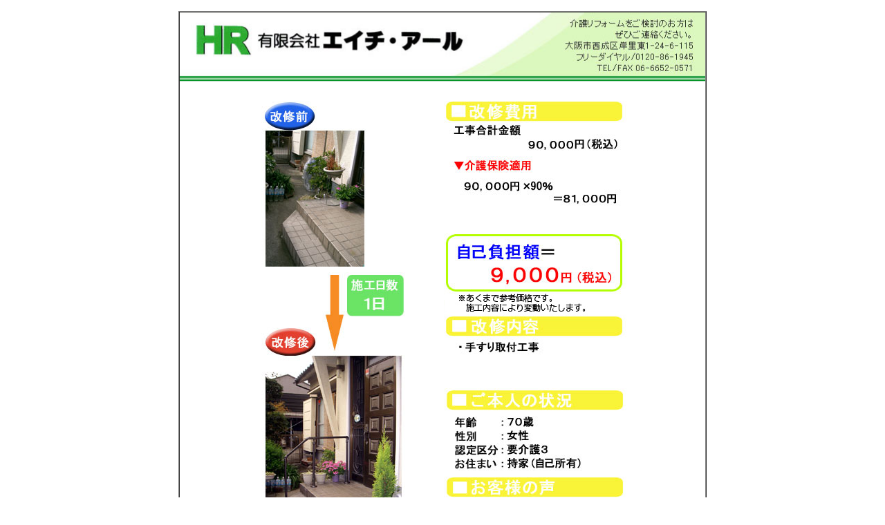

--- FILE ---
content_type: text/html
request_url: https://www.hr-family.com/contents/images/care/popup/1_002.htm
body_size: 1190
content:
<!DOCTYPE HTML PUBLIC "-//W3C//DTD HTML 4.01 Transitional//EN" "http://www.w3.org/TR/html4/loose.dtd">
<html lang="ja">
<head>
<meta http-equiv="Content-Type" content="text/html; charset=Shift_JIS">
<meta http-equiv="Content-Style-Type" content="text/css">
<meta name="description" content="バリアフリーリフォームと介護用品(介護ベッド・車椅子等)の販売は大阪府大阪市のエイチ・アール(介護用品販売店)にお任せください！介護保険制度を適合した小規模なリフォームで承りますので、お気軽にご相談ください。福祉住環コーディネーターがあなたの住まいを快適にコーディネイトいたします。">
<meta name="keywords" content="介護用品,介護ベッド,車椅子,バリアフリー住宅,介護リフォーム,介護保険住宅改修,介護用品販売店,バリアフリーリフォーム,バリアフリー,リフォーム,介護,介護保険,制度,用品,販売,福祉,助成,手すり,手摺,段差,トイレ,浴室,大阪府,大阪市,大阪,福祉住環境整備,エイチ・アール,エイチアール,HR,ＨＲ"><meta name="robots" content="index，follow">
<link href="http://www.skmeijin.jp/hs/admin/templates/variation/hs_17_1/01/styles.css" rel="stylesheet" type="text/css">
<link href="http://www.skmeijin.jp/hs/admin/templates/variation/hs_17_1/01/unders.css" rel="stylesheet" type="text/css">
<title>介護用品 介護ベッド 車椅子 バリアフリー住宅 介護リフォーム 介護保険住宅改修の事なら大阪市西成区/有限会社HR(介護用品販売店)</title>
</head>    

<body text="#000000" leftmargin="0" marginwidth="0">
<p class="link1"> 
  <style type="text/css">
<!--
body{  scrollbar-face-color: #ffffff;
  scrollbar-highlight-color: #ffffff;
  scrollbar-shadow-color: #999999;
  scrollbar-3dlight-color: #999999;
  scrollbar-arrow-color: #999999;
  scrollbar-track-color: #999999;
  scrollbar-darkshadow-color: #999999;
}-->
</style>
 <style type="text/css">
body { background-attachment:fixed;}
</style>
</p>
<table width="760"  border="1" align="center" cellpadding="0" cellspacing="0" bgcolor="#FFFFFF">
  <tr>
    <td><table width="760"  border="0" align="center" cellpadding="0" cellspacing="0" bgcolor="#FFFFFF">
      <tr>
        <td><a href="http://www.hr-family.com/"><img src="http://www.hr-family.com/contents/head.jpg" width="760" height="100" border="0"></a></td>
      </tr>
      <tr>
        <td>&nbsp;</td>
      </tr>
      <tr>
        <td><table width="600" height="0" border="0" align="center" cellpadding="0" cellspacing="2" bordercolor="#999999">
            <tr>
              <td align="left" valign="top">
                <div align="right"> </div>
                <div align="center">
                  <table width="540" border="0" cellspacing="0" cellpadding="0" height="700">
                    <tr>
                      <td width="540" height="700" class="gray"><img src="http://www.hr-family.com/contents/images/care/popup/img1002.jpg" width="540" height="700"></td>
                    </tr>
                  </table>
                 
              </div></td>
            </tr>
            <tr>
              <td align="left" valign="top"><hr></td>
            </tr>
            <tr>
              <td align="left" valign="top"><div align="center"><font color="#FFFFFF"><a href="javascript:window.close();"><img src="http://www.hr-family.com/contents/close.gif" width="119" height="29" border="0"></a></font></div></td>
            </tr>
        </table></td>
      </tr>
      <tr>
        <td>&nbsp;</td>
      </tr>
      <tr>
        <td>
          <div align="center"> Copyright(C)　HR　All rights reserved. </div></td>
      </tr>
      <tr>
        <td>&nbsp;</td>
      </tr>
    </table></td>
  </tr>
</table>
</body>
</html>
